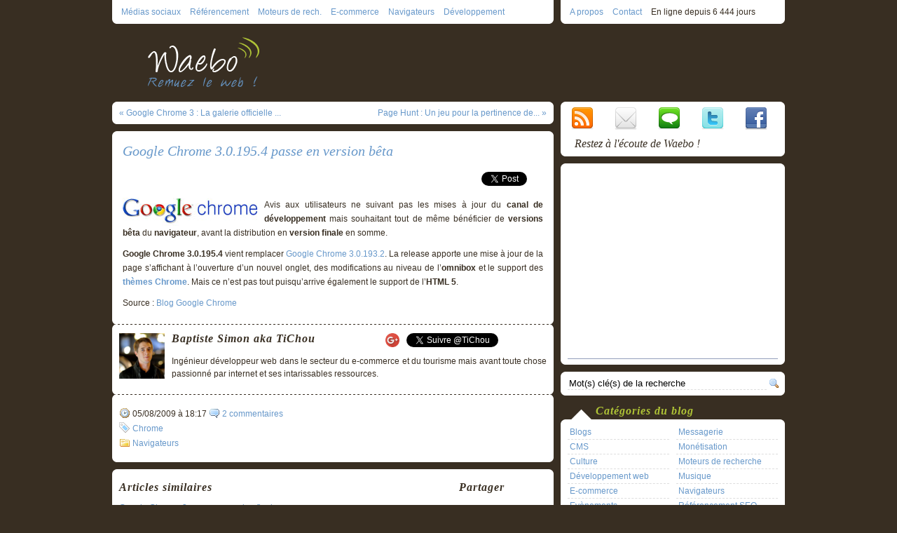

--- FILE ---
content_type: text/html; charset=UTF-8
request_url: https://www.waebo.com/google-chrome-3-0-195-4-passe-en-version-beta.html
body_size: 11955
content:
<!DOCTYPE html PUBLIC "-//W3C//DTD XHTML 1.0 Transitional//EN" "http://www.w3.org/TR/xhtml1/DTD/xhtml1-transitional.dtd">
<html xmlns="http://www.w3.org/1999/xhtml">
<head>
	<meta http-equiv="Content-Type" content="text/html; charset=utf-8" />
	<title>
		Google Chrome 3.0.195.4 passe en version bêta &#8211; Waebo -
		Actualité web	</title>
	<meta name="description" content="Le top de l'actualité, astuces et tendances : services web, moteurs de recherche, navigateurs internet, développement, référencement, webmarketing, CMS, plateformes, technologies, protocoles et autres" />
	<meta name="keywords" content="actualité web, internet, développement, référencement, webmarketing, webmastering, nom de domaine, wordpress, CMS" />
	<meta name="robots" content="all" />
	<link rel="shortcut icon" href="/favicon.ico" />
	
	<link rel="pingback" href="https://www.waebo.com/xmlrpc.php" />
	<link rel="alternate" type="application/rss+xml" title="Flux RSS de Waebo" href="http://feeds.feedburner.com/Waebo" />
	<link rel="search" type="application/opensearchdescription+xml" title="Waebo" href="http://www.waebo.com/opensearch.xml" />
	
	<link rel="stylesheet" href="https://www.waebo.com/wp-content/cache/minify/6e1cd.css" media="all" />

	
	<meta name='robots' content='max-image-preview:large' />
	<style>img:is([sizes="auto" i], [sizes^="auto," i]) { contain-intrinsic-size: 3000px 1500px }</style>
	<link rel="alternate" type="application/rss+xml" title="Waebo &raquo; Google Chrome 3.0.195.4 passe en version bêta Flux des commentaires" href="https://www.waebo.com/google-chrome-3-0-195-4-passe-en-version-beta.html/feed" />
<script type="text/javascript">
/* <![CDATA[ */
window._wpemojiSettings = {"baseUrl":"https:\/\/s.w.org\/images\/core\/emoji\/16.0.1\/72x72\/","ext":".png","svgUrl":"https:\/\/s.w.org\/images\/core\/emoji\/16.0.1\/svg\/","svgExt":".svg","source":{"concatemoji":"https:\/\/www.waebo.com\/wp-includes\/js\/wp-emoji-release.min.js"}};
/*! This file is auto-generated */
!function(s,n){var o,i,e;function c(e){try{var t={supportTests:e,timestamp:(new Date).valueOf()};sessionStorage.setItem(o,JSON.stringify(t))}catch(e){}}function p(e,t,n){e.clearRect(0,0,e.canvas.width,e.canvas.height),e.fillText(t,0,0);var t=new Uint32Array(e.getImageData(0,0,e.canvas.width,e.canvas.height).data),a=(e.clearRect(0,0,e.canvas.width,e.canvas.height),e.fillText(n,0,0),new Uint32Array(e.getImageData(0,0,e.canvas.width,e.canvas.height).data));return t.every(function(e,t){return e===a[t]})}function u(e,t){e.clearRect(0,0,e.canvas.width,e.canvas.height),e.fillText(t,0,0);for(var n=e.getImageData(16,16,1,1),a=0;a<n.data.length;a++)if(0!==n.data[a])return!1;return!0}function f(e,t,n,a){switch(t){case"flag":return n(e,"\ud83c\udff3\ufe0f\u200d\u26a7\ufe0f","\ud83c\udff3\ufe0f\u200b\u26a7\ufe0f")?!1:!n(e,"\ud83c\udde8\ud83c\uddf6","\ud83c\udde8\u200b\ud83c\uddf6")&&!n(e,"\ud83c\udff4\udb40\udc67\udb40\udc62\udb40\udc65\udb40\udc6e\udb40\udc67\udb40\udc7f","\ud83c\udff4\u200b\udb40\udc67\u200b\udb40\udc62\u200b\udb40\udc65\u200b\udb40\udc6e\u200b\udb40\udc67\u200b\udb40\udc7f");case"emoji":return!a(e,"\ud83e\udedf")}return!1}function g(e,t,n,a){var r="undefined"!=typeof WorkerGlobalScope&&self instanceof WorkerGlobalScope?new OffscreenCanvas(300,150):s.createElement("canvas"),o=r.getContext("2d",{willReadFrequently:!0}),i=(o.textBaseline="top",o.font="600 32px Arial",{});return e.forEach(function(e){i[e]=t(o,e,n,a)}),i}function t(e){var t=s.createElement("script");t.src=e,t.defer=!0,s.head.appendChild(t)}"undefined"!=typeof Promise&&(o="wpEmojiSettingsSupports",i=["flag","emoji"],n.supports={everything:!0,everythingExceptFlag:!0},e=new Promise(function(e){s.addEventListener("DOMContentLoaded",e,{once:!0})}),new Promise(function(t){var n=function(){try{var e=JSON.parse(sessionStorage.getItem(o));if("object"==typeof e&&"number"==typeof e.timestamp&&(new Date).valueOf()<e.timestamp+604800&&"object"==typeof e.supportTests)return e.supportTests}catch(e){}return null}();if(!n){if("undefined"!=typeof Worker&&"undefined"!=typeof OffscreenCanvas&&"undefined"!=typeof URL&&URL.createObjectURL&&"undefined"!=typeof Blob)try{var e="postMessage("+g.toString()+"("+[JSON.stringify(i),f.toString(),p.toString(),u.toString()].join(",")+"));",a=new Blob([e],{type:"text/javascript"}),r=new Worker(URL.createObjectURL(a),{name:"wpTestEmojiSupports"});return void(r.onmessage=function(e){c(n=e.data),r.terminate(),t(n)})}catch(e){}c(n=g(i,f,p,u))}t(n)}).then(function(e){for(var t in e)n.supports[t]=e[t],n.supports.everything=n.supports.everything&&n.supports[t],"flag"!==t&&(n.supports.everythingExceptFlag=n.supports.everythingExceptFlag&&n.supports[t]);n.supports.everythingExceptFlag=n.supports.everythingExceptFlag&&!n.supports.flag,n.DOMReady=!1,n.readyCallback=function(){n.DOMReady=!0}}).then(function(){return e}).then(function(){var e;n.supports.everything||(n.readyCallback(),(e=n.source||{}).concatemoji?t(e.concatemoji):e.wpemoji&&e.twemoji&&(t(e.twemoji),t(e.wpemoji)))}))}((window,document),window._wpemojiSettings);
/* ]]> */
</script>
<style id='wp-emoji-styles-inline-css' type='text/css'>

	img.wp-smiley, img.emoji {
		display: inline !important;
		border: none !important;
		box-shadow: none !important;
		height: 1em !important;
		width: 1em !important;
		margin: 0 0.07em !important;
		vertical-align: -0.1em !important;
		background: none !important;
		padding: 0 !important;
	}
</style>
<link rel="stylesheet" href="https://www.waebo.com/wp-content/cache/minify/a5ff7.css" media="all" />

<style id='classic-theme-styles-inline-css' type='text/css'>
/*! This file is auto-generated */
.wp-block-button__link{color:#fff;background-color:#32373c;border-radius:9999px;box-shadow:none;text-decoration:none;padding:calc(.667em + 2px) calc(1.333em + 2px);font-size:1.125em}.wp-block-file__button{background:#32373c;color:#fff;text-decoration:none}
</style>
<style id='global-styles-inline-css' type='text/css'>
:root{--wp--preset--aspect-ratio--square: 1;--wp--preset--aspect-ratio--4-3: 4/3;--wp--preset--aspect-ratio--3-4: 3/4;--wp--preset--aspect-ratio--3-2: 3/2;--wp--preset--aspect-ratio--2-3: 2/3;--wp--preset--aspect-ratio--16-9: 16/9;--wp--preset--aspect-ratio--9-16: 9/16;--wp--preset--color--black: #000000;--wp--preset--color--cyan-bluish-gray: #abb8c3;--wp--preset--color--white: #ffffff;--wp--preset--color--pale-pink: #f78da7;--wp--preset--color--vivid-red: #cf2e2e;--wp--preset--color--luminous-vivid-orange: #ff6900;--wp--preset--color--luminous-vivid-amber: #fcb900;--wp--preset--color--light-green-cyan: #7bdcb5;--wp--preset--color--vivid-green-cyan: #00d084;--wp--preset--color--pale-cyan-blue: #8ed1fc;--wp--preset--color--vivid-cyan-blue: #0693e3;--wp--preset--color--vivid-purple: #9b51e0;--wp--preset--gradient--vivid-cyan-blue-to-vivid-purple: linear-gradient(135deg,rgba(6,147,227,1) 0%,rgb(155,81,224) 100%);--wp--preset--gradient--light-green-cyan-to-vivid-green-cyan: linear-gradient(135deg,rgb(122,220,180) 0%,rgb(0,208,130) 100%);--wp--preset--gradient--luminous-vivid-amber-to-luminous-vivid-orange: linear-gradient(135deg,rgba(252,185,0,1) 0%,rgba(255,105,0,1) 100%);--wp--preset--gradient--luminous-vivid-orange-to-vivid-red: linear-gradient(135deg,rgba(255,105,0,1) 0%,rgb(207,46,46) 100%);--wp--preset--gradient--very-light-gray-to-cyan-bluish-gray: linear-gradient(135deg,rgb(238,238,238) 0%,rgb(169,184,195) 100%);--wp--preset--gradient--cool-to-warm-spectrum: linear-gradient(135deg,rgb(74,234,220) 0%,rgb(151,120,209) 20%,rgb(207,42,186) 40%,rgb(238,44,130) 60%,rgb(251,105,98) 80%,rgb(254,248,76) 100%);--wp--preset--gradient--blush-light-purple: linear-gradient(135deg,rgb(255,206,236) 0%,rgb(152,150,240) 100%);--wp--preset--gradient--blush-bordeaux: linear-gradient(135deg,rgb(254,205,165) 0%,rgb(254,45,45) 50%,rgb(107,0,62) 100%);--wp--preset--gradient--luminous-dusk: linear-gradient(135deg,rgb(255,203,112) 0%,rgb(199,81,192) 50%,rgb(65,88,208) 100%);--wp--preset--gradient--pale-ocean: linear-gradient(135deg,rgb(255,245,203) 0%,rgb(182,227,212) 50%,rgb(51,167,181) 100%);--wp--preset--gradient--electric-grass: linear-gradient(135deg,rgb(202,248,128) 0%,rgb(113,206,126) 100%);--wp--preset--gradient--midnight: linear-gradient(135deg,rgb(2,3,129) 0%,rgb(40,116,252) 100%);--wp--preset--font-size--small: 13px;--wp--preset--font-size--medium: 20px;--wp--preset--font-size--large: 36px;--wp--preset--font-size--x-large: 42px;--wp--preset--spacing--20: 0.44rem;--wp--preset--spacing--30: 0.67rem;--wp--preset--spacing--40: 1rem;--wp--preset--spacing--50: 1.5rem;--wp--preset--spacing--60: 2.25rem;--wp--preset--spacing--70: 3.38rem;--wp--preset--spacing--80: 5.06rem;--wp--preset--shadow--natural: 6px 6px 9px rgba(0, 0, 0, 0.2);--wp--preset--shadow--deep: 12px 12px 50px rgba(0, 0, 0, 0.4);--wp--preset--shadow--sharp: 6px 6px 0px rgba(0, 0, 0, 0.2);--wp--preset--shadow--outlined: 6px 6px 0px -3px rgba(255, 255, 255, 1), 6px 6px rgba(0, 0, 0, 1);--wp--preset--shadow--crisp: 6px 6px 0px rgba(0, 0, 0, 1);}:where(.is-layout-flex){gap: 0.5em;}:where(.is-layout-grid){gap: 0.5em;}body .is-layout-flex{display: flex;}.is-layout-flex{flex-wrap: wrap;align-items: center;}.is-layout-flex > :is(*, div){margin: 0;}body .is-layout-grid{display: grid;}.is-layout-grid > :is(*, div){margin: 0;}:where(.wp-block-columns.is-layout-flex){gap: 2em;}:where(.wp-block-columns.is-layout-grid){gap: 2em;}:where(.wp-block-post-template.is-layout-flex){gap: 1.25em;}:where(.wp-block-post-template.is-layout-grid){gap: 1.25em;}.has-black-color{color: var(--wp--preset--color--black) !important;}.has-cyan-bluish-gray-color{color: var(--wp--preset--color--cyan-bluish-gray) !important;}.has-white-color{color: var(--wp--preset--color--white) !important;}.has-pale-pink-color{color: var(--wp--preset--color--pale-pink) !important;}.has-vivid-red-color{color: var(--wp--preset--color--vivid-red) !important;}.has-luminous-vivid-orange-color{color: var(--wp--preset--color--luminous-vivid-orange) !important;}.has-luminous-vivid-amber-color{color: var(--wp--preset--color--luminous-vivid-amber) !important;}.has-light-green-cyan-color{color: var(--wp--preset--color--light-green-cyan) !important;}.has-vivid-green-cyan-color{color: var(--wp--preset--color--vivid-green-cyan) !important;}.has-pale-cyan-blue-color{color: var(--wp--preset--color--pale-cyan-blue) !important;}.has-vivid-cyan-blue-color{color: var(--wp--preset--color--vivid-cyan-blue) !important;}.has-vivid-purple-color{color: var(--wp--preset--color--vivid-purple) !important;}.has-black-background-color{background-color: var(--wp--preset--color--black) !important;}.has-cyan-bluish-gray-background-color{background-color: var(--wp--preset--color--cyan-bluish-gray) !important;}.has-white-background-color{background-color: var(--wp--preset--color--white) !important;}.has-pale-pink-background-color{background-color: var(--wp--preset--color--pale-pink) !important;}.has-vivid-red-background-color{background-color: var(--wp--preset--color--vivid-red) !important;}.has-luminous-vivid-orange-background-color{background-color: var(--wp--preset--color--luminous-vivid-orange) !important;}.has-luminous-vivid-amber-background-color{background-color: var(--wp--preset--color--luminous-vivid-amber) !important;}.has-light-green-cyan-background-color{background-color: var(--wp--preset--color--light-green-cyan) !important;}.has-vivid-green-cyan-background-color{background-color: var(--wp--preset--color--vivid-green-cyan) !important;}.has-pale-cyan-blue-background-color{background-color: var(--wp--preset--color--pale-cyan-blue) !important;}.has-vivid-cyan-blue-background-color{background-color: var(--wp--preset--color--vivid-cyan-blue) !important;}.has-vivid-purple-background-color{background-color: var(--wp--preset--color--vivid-purple) !important;}.has-black-border-color{border-color: var(--wp--preset--color--black) !important;}.has-cyan-bluish-gray-border-color{border-color: var(--wp--preset--color--cyan-bluish-gray) !important;}.has-white-border-color{border-color: var(--wp--preset--color--white) !important;}.has-pale-pink-border-color{border-color: var(--wp--preset--color--pale-pink) !important;}.has-vivid-red-border-color{border-color: var(--wp--preset--color--vivid-red) !important;}.has-luminous-vivid-orange-border-color{border-color: var(--wp--preset--color--luminous-vivid-orange) !important;}.has-luminous-vivid-amber-border-color{border-color: var(--wp--preset--color--luminous-vivid-amber) !important;}.has-light-green-cyan-border-color{border-color: var(--wp--preset--color--light-green-cyan) !important;}.has-vivid-green-cyan-border-color{border-color: var(--wp--preset--color--vivid-green-cyan) !important;}.has-pale-cyan-blue-border-color{border-color: var(--wp--preset--color--pale-cyan-blue) !important;}.has-vivid-cyan-blue-border-color{border-color: var(--wp--preset--color--vivid-cyan-blue) !important;}.has-vivid-purple-border-color{border-color: var(--wp--preset--color--vivid-purple) !important;}.has-vivid-cyan-blue-to-vivid-purple-gradient-background{background: var(--wp--preset--gradient--vivid-cyan-blue-to-vivid-purple) !important;}.has-light-green-cyan-to-vivid-green-cyan-gradient-background{background: var(--wp--preset--gradient--light-green-cyan-to-vivid-green-cyan) !important;}.has-luminous-vivid-amber-to-luminous-vivid-orange-gradient-background{background: var(--wp--preset--gradient--luminous-vivid-amber-to-luminous-vivid-orange) !important;}.has-luminous-vivid-orange-to-vivid-red-gradient-background{background: var(--wp--preset--gradient--luminous-vivid-orange-to-vivid-red) !important;}.has-very-light-gray-to-cyan-bluish-gray-gradient-background{background: var(--wp--preset--gradient--very-light-gray-to-cyan-bluish-gray) !important;}.has-cool-to-warm-spectrum-gradient-background{background: var(--wp--preset--gradient--cool-to-warm-spectrum) !important;}.has-blush-light-purple-gradient-background{background: var(--wp--preset--gradient--blush-light-purple) !important;}.has-blush-bordeaux-gradient-background{background: var(--wp--preset--gradient--blush-bordeaux) !important;}.has-luminous-dusk-gradient-background{background: var(--wp--preset--gradient--luminous-dusk) !important;}.has-pale-ocean-gradient-background{background: var(--wp--preset--gradient--pale-ocean) !important;}.has-electric-grass-gradient-background{background: var(--wp--preset--gradient--electric-grass) !important;}.has-midnight-gradient-background{background: var(--wp--preset--gradient--midnight) !important;}.has-small-font-size{font-size: var(--wp--preset--font-size--small) !important;}.has-medium-font-size{font-size: var(--wp--preset--font-size--medium) !important;}.has-large-font-size{font-size: var(--wp--preset--font-size--large) !important;}.has-x-large-font-size{font-size: var(--wp--preset--font-size--x-large) !important;}
:where(.wp-block-post-template.is-layout-flex){gap: 1.25em;}:where(.wp-block-post-template.is-layout-grid){gap: 1.25em;}
:where(.wp-block-columns.is-layout-flex){gap: 2em;}:where(.wp-block-columns.is-layout-grid){gap: 2em;}
:root :where(.wp-block-pullquote){font-size: 1.5em;line-height: 1.6;}
</style>
<link rel="stylesheet" href="https://www.waebo.com/wp-content/cache/minify/53213.css" media="all" />


<style id='akismet-widget-style-inline-css' type='text/css'>

			.a-stats {
				--akismet-color-mid-green: #357b49;
				--akismet-color-white: #fff;
				--akismet-color-light-grey: #f6f7f7;

				max-width: 350px;
				width: auto;
			}

			.a-stats * {
				all: unset;
				box-sizing: border-box;
			}

			.a-stats strong {
				font-weight: 600;
			}

			.a-stats a.a-stats__link,
			.a-stats a.a-stats__link:visited,
			.a-stats a.a-stats__link:active {
				background: var(--akismet-color-mid-green);
				border: none;
				box-shadow: none;
				border-radius: 8px;
				color: var(--akismet-color-white);
				cursor: pointer;
				display: block;
				font-family: -apple-system, BlinkMacSystemFont, 'Segoe UI', 'Roboto', 'Oxygen-Sans', 'Ubuntu', 'Cantarell', 'Helvetica Neue', sans-serif;
				font-weight: 500;
				padding: 12px;
				text-align: center;
				text-decoration: none;
				transition: all 0.2s ease;
			}

			/* Extra specificity to deal with TwentyTwentyOne focus style */
			.widget .a-stats a.a-stats__link:focus {
				background: var(--akismet-color-mid-green);
				color: var(--akismet-color-white);
				text-decoration: none;
			}

			.a-stats a.a-stats__link:hover {
				filter: brightness(110%);
				box-shadow: 0 4px 12px rgba(0, 0, 0, 0.06), 0 0 2px rgba(0, 0, 0, 0.16);
			}

			.a-stats .count {
				color: var(--akismet-color-white);
				display: block;
				font-size: 1.5em;
				line-height: 1.4;
				padding: 0 13px;
				white-space: nowrap;
			}
		
</style>
<link rel="stylesheet" href="https://www.waebo.com/wp-content/cache/minify/9029d.css" media="all" />

<link rel="https://api.w.org/" href="https://www.waebo.com/wp-json/" /><link rel="alternate" title="JSON" type="application/json" href="https://www.waebo.com/wp-json/wp/v2/posts/2263" /><link rel="EditURI" type="application/rsd+xml" title="RSD" href="https://www.waebo.com/xmlrpc.php?rsd" />
<link rel="canonical" href="https://www.waebo.com/google-chrome-3-0-195-4-passe-en-version-beta.html" />
<link rel='shortlink' href='https://www.waebo.com/?p=2263' />
<link rel="alternate" title="oEmbed (JSON)" type="application/json+oembed" href="https://www.waebo.com/wp-json/oembed/1.0/embed?url=https%3A%2F%2Fwww.waebo.com%2Fgoogle-chrome-3-0-195-4-passe-en-version-beta.html" />
<link rel="alternate" title="oEmbed (XML)" type="text/xml+oembed" href="https://www.waebo.com/wp-json/oembed/1.0/embed?url=https%3A%2F%2Fwww.waebo.com%2Fgoogle-chrome-3-0-195-4-passe-en-version-beta.html&#038;format=xml" />
</head>

<body>

<a name="top"></a>
<div id="wrapper">
	<div id="header">
		<div id="logo">
			<a href="https://www.waebo.com/"><strong>Waebo, le blog des astuces et tendances web</strong></a>
		</div>

		<ul id="main-nav">
			<li><a href="https://www.waebo.com/category/medias-sociaux">Médias sociaux</a></li>
			<li><a href="https://www.waebo.com/category/referencement-seo">Référencement</a></li>
			<li><a href="https://www.waebo.com/category/moteurs-de-recherche">Moteurs de rech.</a></li>
			<li><a href="https://www.waebo.com/category/e-commerce">E-commerce</a></li>
			<li><a href="https://www.waebo.com/category/navigateurs">Navigateurs</a></li>
			<li><a href="https://www.waebo.com/category/developpement-web">Développement</a></li>
		</ul>
		<div class="boxBigBottom"></div>
		
		<ul id="nav">
			<li><a href="https://www.waebo.com/about">A propos</a></li>
			<li><a href="https://www.waebo.com/contact">Contact</a></li>
			<li>En ligne depuis 6 444 jours</li>
		</ul>
		<div class="boxSmallBottom clear"></div>
	</div><!-- /header -->
	<div id="superPage">
	<div class="page">
	<div class="boxBigTop"></div>
		<div id="prevNextLinks">
			<div id="halfLeft"><a href="https://www.waebo.com/google-chrome-3-la-galerie-officielle-de-themes-pour-le-navigateur.html" rel="prev">Google Chrome 3 : La galerie officielle de thèmes pour le navigateur</a></div>
			<div id="halfRight"><a href="https://www.waebo.com/page-hunt-un-jeu-pour-la-pertinence-des-serps-de-bing.html" rel="next">Page Hunt : Un jeu pour la pertinence des SERPS de Bing</a></div>
		</div>
	<div class="boxBigBottom"></div>
	
	<div class="boxBigTop"></div>
		<div class="post" id="post-2263">
			
			<h1>Google Chrome 3.0.195.4 passe en version bêta</h1>
			
			<div class="share">
				<g:plusone size="medium" href="https://www.waebo.com/google-chrome-3-0-195-4-passe-en-version-beta.html"></g:plusone>
				<a href="http://twitter.com/share" class="twitter-share-button" data-url="https://www.waebo.com/google-chrome-3-0-195-4-passe-en-version-beta.html" data-text="Google Chrome 3.0.195.4 passe en version bêta" data-count="horizontal" data-via="TiChou" data-lang="fr">Tweeter</a>
								<fb:like href="https://www.waebo.com/google-chrome-3-0-195-4-passe-en-version-beta.html" send="true" layout="button_count" width="165" show_faces="false" font=""></fb:like>
			</div>
	
			<p><img decoding="async" class="alignnone size-full wp-image-2264 fl" title="Logo Google Chrome" src="https://www.waebo.com/wp-content/uploads/2009/08/google-chrome-logo.jpg" alt="Logo Google Chrome" width="192" height="40" />Avis aux utilisateurs ne suivant pas les mises à jour du <strong>canal de développement</strong> mais souhaitant tout de même bénéficier de <strong>versions bêta</strong> du <strong>navigateur</strong>, avant la distribution en <strong>version finale</strong> en somme.</p>
<p><strong>Google Chrome 3.0.195.4</strong> vient remplacer <a title="Google Chrome 3.0.193.2 passe en version bêta" href="https://www.waebo.com/google-chrome-3-0-193-2-passe-en-version-beta.html" target="_blank">Google Chrome 3.0.193.2</a>. La release apporte une mise à jour de la page s&rsquo;affichant à l&rsquo;ouverture d&rsquo;un nouvel onglet, des modifications au niveau de l&rsquo;<strong>omnibox</strong> et le support des <a title="Google Chrome 3 : La galerie officielle de thèmes pour le navigateur" href="https://www.waebo.com/google-chrome-3-la-galerie-officielle-de-themes-pour-le-navigateur.html" target="_blank"><strong>thèmes Chrome</strong></a>. Mais ce n&rsquo;est pas tout puisqu&rsquo;arrive également le support de l&rsquo;<strong>HTML 5</strong>.</p>
<p>Source : <a title="Beta Update" href="http://googlechromereleases.blogspot.com/2009/08/beta-update.html" target="_blank">Blog Google Chrome</a></p>

		</div><!-- /post -->
		<div class="postSeparator"></div>
		<div id="postAuthor">
			<img alt='' src='https://secure.gravatar.com/avatar/60f157fd8acd2a1a899174de8ab387f5a415bf5be9cffdb9bb2f6e4a1056570d?s=65&#038;d=mm&#038;r=g' srcset='https://secure.gravatar.com/avatar/60f157fd8acd2a1a899174de8ab387f5a415bf5be9cffdb9bb2f6e4a1056570d?s=130&#038;d=mm&#038;r=g 2x' class='avatar avatar-65 photo' height='65' width='65' decoding='async'/>							<span id="twitterFollowButton">
					<a href="http://twitter.com/TiChou" class="twitter-follow-button" data-lang="fr">Follow @TiChou</a>
				</span>
				<span id="googlePlusFollowButton">
					<a href="https://profiles.google.com/104388657817803871363" rel="author" target="_blank" title="Google+">
						<img src="http://www.google.com/images/icons/ui/gprofile_button-32.png" width="20" height="20">
					</a>
				</span>
						<h3>Baptiste Simon aka TiChou</h3> 			<p>
				Ingénieur développeur web dans le secteur du e-commerce et du tourisme mais avant toute chose passionné par internet et ses intarissables ressources.			</p>
		</div>
		<div class="postSeparator"></div>
		<div class="postFooter">
						<div> 
				<img src="https://www.waebo.com/wp-content/themes/waebo/images/date.gif" alt="Date" /> 05/08/2009 à 18:17				<img src="https://www.waebo.com/wp-content/themes/waebo/images/comment.gif" alt="Commentaires" /> <a href="https://www.waebo.com/google-chrome-3-0-195-4-passe-en-version-beta.html#comments" class="comments-link" >2 commentaires</a>			</div> 
			<div> 
				<img src="https://www.waebo.com/wp-content/themes/waebo/images/tag.gif" alt="Tag(s)" /> <a href="https://www.waebo.com/tag/chrome" rel="tag">Chrome</a>			</div> 
			<div> 
				<img src="https://www.waebo.com/wp-content/themes/waebo/images/cat.gif" alt="Tag(s)" /> <a href="https://www.waebo.com/category/navigateurs" rel="category tag">Navigateurs</a>			</div> 
		</div><!-- /postFooter -->
	<div class="boxBigBottom"></div>

	<div class="boxBigTop"></div>
	<div id="shareAndSimilarPosts">
		<div id="similarPosts">
			<h3>Articles similaires</h3>
			
			<ul><li><a href="https://www.waebo.com/google-chrome-3-passe-en-version-finale.html" rel="bookmark" title="16 septembre 2009">Google Chrome 3 passe en version finale</a></li>

<li><a href="https://www.waebo.com/google-chrome-30192x-sur-le-dev-channel.html" rel="bookmark" title="9 juillet 2009">Google Chrome 3.0.192.x sur le dev channel</a></li>

<li><a href="https://www.waebo.com/google-chrome-8-lecteur-pdf-integre-et-chrome-web-store.html" rel="bookmark" title="3 décembre 2010">Google Chrome 8 : Lecteur PDF intégré et Chrome Web Store</a></li>

<li><a href="https://www.waebo.com/google-chrome-301871-crash-du-navigateur-depuis-les-menus.html" rel="bookmark" title="12 juin 2009">Google Chrome 3.0.187.1 : Crash du navigateur depuis les menus</a></li>

<li><a href="https://www.waebo.com/firefox-changer-de-canal-de-mise-a-jour-en-un-clic.html" rel="bookmark" title="23 mai 2011">Firefox : Changer de canal de mise à jour en un clic</a></li>
</ul><!-- Similar Posts took 69.971 ms -->		</div>
		<div id="share">
			<h3>Partager</h3>
			
			<br/>

		<g:plusone size="medium" href="<?php the_permalink() ?>"></g:plusone><br/><br/>
		
		<fb:like href="https://www.waebo.com/google-chrome-3-0-195-4-passe-en-version-beta.html" layout="button_count" width="165" show_faces="false" font=""></fb:like><br/><br/>
		
		<div class="share"><a href="http://twitter.com/share" class="twitter-share-button" data-url="https://www.waebo.com/google-chrome-3-0-195-4-passe-en-version-beta.html" data-text="Google Chrome 3.0.195.4 passe en version bêta" data-count="horizontal" data-via="TiChou" data-lang="fr">Tweeter</a></div>		</div>
		<div class="clear"></div>
	</div><!-- /shareAndSimilarPosts -->
	<div class="boxBigBottom"></div>
	
	<div class="toTop"><a href="#top" title="Haut de la page">Haut de page</a></div>
	
	
<a name="comments"></a>
<h3>2 commentaires, pings et rétroliens</h3>

	<div class="navigation">
		<div class="alignleft"></div>
		<div class="alignright"></div>
	</div>
	<div class="clear"></div>

	<ul>

		
	<li>
	<div class="commentBox">
		<div class="commentAvatar">
			<img alt='' src='https://secure.gravatar.com/avatar/9eb4eb167ef9bb8a56ba1addeaf5e47a8c8d702e4b03abf9d379504eafe0076e?s=40&#038;d=mm&#038;r=g' srcset='https://secure.gravatar.com/avatar/9eb4eb167ef9bb8a56ba1addeaf5e47a8c8d702e4b03abf9d379504eafe0076e?s=80&#038;d=mm&#038;r=g 2x' class='avatar avatar-40 photo' height='40' width='40' decoding='async'/>		</div>
		<div class="boxCommentTop"></div>
		<div class="commentContent">
 			<span class="commentPseudo">
 				delmotte 				 			</span>
			<div class="commentInfos">
				<a href="https://www.waebo.com/google-chrome-3-0-195-4-passe-en-version-beta.html#comment-23290">16 janvier 2011 &agrave; 09:56</a>
			</div>
			
			<div class="commentMessage">
				<p>Pourquoi est il impossible de se servir de ce logiciel depuis plus de 5 jours ?</p>
			</div><!-- /commentMessage -->
		</div><!-- /commentContent -->
		<div class="boxCommentBottom"></div>
		<div class="clear"></div>
	</div><!-- /commentBox -->
	</li><!-- #comment-## -->
	
	<li>
	<div class="commentBox">
		<div class="commentAvatar">
			<img alt='' src='https://secure.gravatar.com/avatar/60f157fd8acd2a1a899174de8ab387f5a415bf5be9cffdb9bb2f6e4a1056570d?s=40&#038;d=mm&#038;r=g' srcset='https://secure.gravatar.com/avatar/60f157fd8acd2a1a899174de8ab387f5a415bf5be9cffdb9bb2f6e4a1056570d?s=80&#038;d=mm&#038;r=g 2x' class='avatar avatar-40 photo' height='40' width='40' loading='lazy' decoding='async'/>		</div>
		<div class="boxCommentTop"></div>
		<div class="commentContent">
 			<span class="commentPseudo">
 				<a href="http://www.waebo.com" class="url" rel="ugc">TiChou</a> 				 			</span>
			<div class="commentInfos">
				<a href="https://www.waebo.com/google-chrome-3-0-195-4-passe-en-version-beta.html#comment-23304">16 janvier 2011 &agrave; 13:21</a>
			</div>
			
			<div class="commentMessage">
				<p>Les dernières versions de Google Chrome sont bel et bien fonctionnelles.</p>
<p>Pensez à mettre à jour votre navigateur.</p>
			</div><!-- /commentMessage -->
		</div><!-- /commentContent -->
		<div class="boxCommentBottom"></div>
		<div class="clear"></div>
	</div><!-- /commentBox -->
	</li><!-- #comment-## -->
	
		
	</ul>
	
	<div class="toTop"><a href="#top" title="Haut de la page">Haut de page</a></div>


	
	</div><!-- /page -->

	</div><!-- /superPage -->

	<div id="sidebar">
		<div class="box">
		<div class="boxSmallTop"></div>
			<ul id="socialIcons">
				<li><a href="http://feeds.feedburner.com/Waebo" id="btnPosts" target="_blank"><img src="https://www.waebo.com/wp-content/themes/waebo/images/posts.png" alt="RSS : Tous les articles" /></a></li>
				<li><a href="http://feedburner.google.com/fb/a/mailverify?uri=Waebo&amp;loc=fr_FR" id="btnEmail" target="_blank"><img src="https://www.waebo.com/wp-content/themes/waebo/images/email.png" alt="Recevez les news par mail" /></a></li>
				<li><a href="http://feeds.feedburner.com/WaeboCommentaires" id="btnComments" target="_blank"><img src="https://www.waebo.com/wp-content/themes/waebo/images/comments.png" alt="RSS : Tous les commentaires" /></a></li>
				<li><a href="https://twitter.com/TiChou" id="btnTwitter" target="_blank"><img src="https://www.waebo.com/wp-content/themes/waebo/images/twitter.png" alt="Twitter : Suivre @TiChou" /></a></li>
				<li><a href="https://www.facebook.com/Waebo" id="btnFacebook" target="_blank"><img src="https://www.waebo.com/wp-content/themes/waebo/images/facebook.png" alt="Facebook : Devenir fan" /></a></li>
			</ul>
			<div id="socialDetails">Restez &agrave; l'&eacute;coute de Waebo !</div>
		<div class="boxSmallBottom"></div>
		</div><!-- /box -->
		
		
		<div class="box">
		<div class="boxSmallTop"></div>
			<div class="like_box"><iframe scrolling="no" style="border-bottom: 1px solid #939dbb; overflow: hidden; height: 270px; width: 300px;" class="fb_ltr" src="https://www.facebook.com/plugins/fan.php?connections=10&amp;id=129856389474&amp;stream=false&amp;height=275&amp;width=300"></iframe></div>
		<div class="boxSmallBottom"></div>
		</div><!-- /box -->
		
		<div class="box">
		<div class="boxSmallTop"></div>
			<form action="https://www.waebo.com/" method="get">
				<input type="text" id="s" value="Mot(s) cl&eacute;(s) de la recherche" onblur="if (value == '') {value = 'Mot(s) cl&eacute;(s) de la recherche'}" onfocus="if (value == 'Mot(s) cl&eacute;(s) de la recherche') {value =''}" name="s" />
				<input type="submit" id="searchsubmit" value="Rechercher" />
			</form>
		<div class="boxSmallBottom"></div>
		</div><!-- /box -->
		
		<h3>Cat&eacute;gories du blog</h3>
				<div class="box">
		<div class="boxSmallTop"></div>
			<ul class="lsLeft">
				<li>	<a href="https://www.waebo.com/category/blogs">Blogs</a></li><li>
	<a href="https://www.waebo.com/category/cms">CMS</a></li><li>
	<a href="https://www.waebo.com/category/culture">Culture</a></li><li>
	<a href="https://www.waebo.com/category/developpement-web">Développement web</a></li><li>
	<a href="https://www.waebo.com/category/e-commerce">E-commerce</a></li><li>
	<a href="https://www.waebo.com/category/evenements">Evènements</a></li><li>
	<a href="https://www.waebo.com/category/graphisme">Graphisme</a></li><li>
	<a href="https://www.waebo.com/category/insolite">Insolite</a></li><li>
	<a href="https://www.waebo.com/category/justice-et-loi">Justice et loi</a></li><li>
	<a href="https://www.waebo.com/category/logiciels">Logiciels</a></li><li>
	<a href="https://www.waebo.com/category/materiel">Matériel</a></li><li>
	<a href="https://www.waebo.com/category/medias-sociaux">Médias sociaux</a></li>			</ul>
			<ul class="lsRight">
				<li>
	<a href="https://www.waebo.com/category/messagerie">Messagerie</a></li><li>
	<a href="https://www.waebo.com/category/monetisation">Monétisation</a></li><li>
	<a href="https://www.waebo.com/category/moteurs-de-recherche">Moteurs de recherche</a></li><li>
	<a href="https://www.waebo.com/category/musique">Musique</a></li><li>
	<a href="https://www.waebo.com/category/navigateurs">Navigateurs</a></li><li>
	<a href="https://www.waebo.com/category/referencement-seo">Référencement SEO</a></li><li>
	<a href="https://www.waebo.com/category/securite">Sécurité</a></li><li>
	<a href="https://www.waebo.com/category/videos">Vidéos</a></li><li>
	<a href="https://www.waebo.com/category/web">Web</a></li><li>
	<a href="https://www.waebo.com/category/webmarketing">Webmarketing</a></li><li>
	<a href="https://www.waebo.com/category/webmastering">Webmastering</a></li>			</ul>
			<div class="clear"></div>
		<div class="boxSmallBottom"></div>
		</div><!-- /box -->
		
		<h3>Derni&egrave;res publications</h3>
		<div class="box">
		<div class="boxSmallTop"></div>
			<ul class="listSidebar block">
						<li><a href="https://www.waebo.com/google-plus-nouveau-jeu-labyrinthe-3d-google-maps.html" title="Google Plus : Nouveau jeu Labyrinthe 3D (Google Maps)">Google Plus : Nouveau jeu Labyrinthe 3D (Google Maps)</a></li>
			<li><a href="https://www.waebo.com/android-kouglof-l-os-mobile-pourrait-rentre-hommage-a-l-alsace.html" title="Android Kouglof : L&rsquo;OS mobile pourrait rentre hommage à l&rsquo;Alsace">Android Kouglof : L&rsquo;OS mobile pourrait rentre hommage à l&rsquo;Alsace</a></li>
			<li><a href="https://www.waebo.com/referencement-les-notions-majeures-d-optimisation-de-sites-web.html" title="Référencement : Les notions majeures d&rsquo;optimisation de sites web">Référencement : Les notions majeures d&rsquo;optimisation de sites web</a></li>
			<li><a href="https://www.waebo.com/free-mobile-confrontation-avec-les-anciens-operateurs-en-video.html" title="Free Mobile : Confrontation avec les anciens opérateurs en vidéo">Free Mobile : Confrontation avec les anciens opérateurs en vidéo</a></li>
			<li><a href="https://www.waebo.com/prestashop-chiffres-du-cms-e-commerce-en-2012-infographie.html" title="PrestaShop : Chiffres du CMS e-commerce en 2012 (infographie)">PrestaShop : Chiffres du CMS e-commerce en 2012 (infographie)</a></li>
				</ul>
		<div class="boxSmallBottom"></div>
		</div><!-- /box -->
		
		
		<div class="promoSidebarSeparator">
		<div class="boxSmallTop"></div>
			<ul class="promoSidebar">
								<li><img src="https://www.waebo.com/wp-content/themes/waebo/images/125x125/default.gif" alt="Promotion"></li>
				<li><img src="https://www.waebo.com/wp-content/themes/waebo/images/125x125/default.gif" alt="Promotion"></li>
			</ul>
			<div class="clear"></div>
		<div class="boxSmallBottom"></div>
		</div><!-- /box -->
		
		<h3>Les archives du blog</h3>
				<div class="box">
		<div class="boxSmallTop"></div>
			<div id="archivesSidebar">Voir les archives</div>
			<div id="archivesBoxSidebar">
				<ul class="lsLeft">
						<li><a href='https://www.waebo.com/2012/02'>février 2012</a></li>	<li><a href='https://www.waebo.com/2012/01'>janvier 2012</a></li>	<li><a href='https://www.waebo.com/2011/12'>décembre 2011</a></li>	<li><a href='https://www.waebo.com/2011/11'>novembre 2011</a></li>	<li><a href='https://www.waebo.com/2011/10'>octobre 2011</a></li>	<li><a href='https://www.waebo.com/2011/09'>septembre 2011</a></li>	<li><a href='https://www.waebo.com/2011/08'>août 2011</a></li>	<li><a href='https://www.waebo.com/2011/07'>juillet 2011</a></li>	<li><a href='https://www.waebo.com/2011/06'>juin 2011</a></li>	<li><a href='https://www.waebo.com/2011/05'>mai 2011</a></li>	<li><a href='https://www.waebo.com/2011/04'>avril 2011</a></li>	<li><a href='https://www.waebo.com/2011/03'>mars 2011</a></li>	<li><a href='https://www.waebo.com/2011/02'>février 2011</a></li>	<li><a href='https://www.waebo.com/2011/01'>janvier 2011</a></li>	<li><a href='https://www.waebo.com/2010/12'>décembre 2010</a></li>	<li><a href='https://www.waebo.com/2010/11'>novembre 2010</a></li>	<li><a href='https://www.waebo.com/2010/10'>octobre 2010</a></li>	<li><a href='https://www.waebo.com/2010/09'>septembre 2010</a></li>	<li><a href='https://www.waebo.com/2010/08'>août 2010</a></li>	<li><a href='https://www.waebo.com/2010/07'>juillet 2010</a></li>	<li><a href='https://www.waebo.com/2010/06'>juin 2010</a></li>	<li><a href='https://www.waebo.com/2010/05'>mai 2010</a></li>	<li><a href='https://www.waebo.com/2010/04'>avril 2010</a></li>				</ul>
				<ul class="lsRight">
						<li><a href='https://www.waebo.com/2010/03'>mars 2010</a></li>	<li><a href='https://www.waebo.com/2010/02'>février 2010</a></li>	<li><a href='https://www.waebo.com/2010/01'>janvier 2010</a></li>	<li><a href='https://www.waebo.com/2009/12'>décembre 2009</a></li>	<li><a href='https://www.waebo.com/2009/11'>novembre 2009</a></li>	<li><a href='https://www.waebo.com/2009/10'>octobre 2009</a></li>	<li><a href='https://www.waebo.com/2009/09'>septembre 2009</a></li>	<li><a href='https://www.waebo.com/2009/08'>août 2009</a></li>	<li><a href='https://www.waebo.com/2009/07'>juillet 2009</a></li>	<li><a href='https://www.waebo.com/2009/06'>juin 2009</a></li>	<li><a href='https://www.waebo.com/2009/05'>mai 2009</a></li>	<li><a href='https://www.waebo.com/2009/04'>avril 2009</a></li>	<li><a href='https://www.waebo.com/2009/03'>mars 2009</a></li>	<li><a href='https://www.waebo.com/2009/02'>février 2009</a></li>	<li><a href='https://www.waebo.com/2009/01'>janvier 2009</a></li>	<li><a href='https://www.waebo.com/2008/12'>décembre 2008</a></li>	<li><a href='https://www.waebo.com/2008/11'>novembre 2008</a></li>	<li><a href='https://www.waebo.com/2008/10'>octobre 2008</a></li>	<li><a href='https://www.waebo.com/2008/09'>septembre 2008</a></li>	<li><a href='https://www.waebo.com/2008/08'>août 2008</a></li>	<li><a href='https://www.waebo.com/2008/07'>juillet 2008</a></li>	<li><a href='https://www.waebo.com/2008/06'>juin 2008</a></li>				</ul>
				<div class="clear"></div>
			</div>
		<div class="boxSmallBottom"></div>
		</div><!-- /box -->
		
		<h3>Partenaires du blog</h3>
		<div class="box">
		<div class="boxSmallTop"></div>
			<ul class="listSidebar block">
				<li><a href="http://www.fruityfred.com/" title="" target="_blank">Fred</a></li>
											</ul>
		<div class="boxSmallBottom"></div>
		</div><!-- /box -->

				
				
		<div class="toTop"><a href="#top" title="Haut de la page">Haut de page</a></div>
	</div><!-- /sidebar -->
	<div id="overFooter">
		<div id="ofLeft">
			<h3>Le meilleur des tags</h3>
			<div class="boxOFTop"></div>
			<div id="ofLeftContent">
				<a href="https://www.waebo.com/tag/adwords" class="tag-cloud-link tag-link-94 tag-link-position-1" style="font-size: 11.883870967742pt;" aria-label="AdWords (60 éléments)">AdWords</a>
<a href="https://www.waebo.com/tag/analytics" class="tag-cloud-link tag-link-117 tag-link-position-2" style="font-size: 8.6322580645161pt;" aria-label="Analytics (26 éléments)">Analytics</a>
<a href="https://www.waebo.com/tag/api" class="tag-cloud-link tag-link-148 tag-link-position-3" style="font-size: 10.709677419355pt;" aria-label="API (45 éléments)">API</a>
<a href="https://www.waebo.com/tag/bing" class="tag-cloud-link tag-link-155 tag-link-position-4" style="font-size: 10.890322580645pt;" aria-label="Bing (47 éléments)">Bing</a>
<a href="https://www.waebo.com/tag/blog" class="tag-cloud-link tag-link-5 tag-link-position-5" style="font-size: 9.8967741935484pt;" aria-label="Blog (36 éléments)">Blog</a>
<a href="https://www.waebo.com/tag/chrome" class="tag-cloud-link tag-link-76 tag-link-position-6" style="font-size: 17.664516129032pt;" aria-label="Chrome (266 éléments)">Chrome</a>
<a href="https://www.waebo.com/tag/css" class="tag-cloud-link tag-link-26 tag-link-position-7" style="font-size: 12.425806451613pt;" aria-label="CSS (69 éléments)">CSS</a>
<a href="https://www.waebo.com/tag/dailymotion" class="tag-cloud-link tag-link-85 tag-link-position-8" style="font-size: 9.0838709677419pt;" aria-label="Dailymotion (29 éléments)">Dailymotion</a>
<a href="https://www.waebo.com/tag/doodle" class="tag-cloud-link tag-link-265 tag-link-position-9" style="font-size: 10.258064516129pt;" aria-label="Doodle (40 éléments)">Doodle</a>
<a href="https://www.waebo.com/tag/facebook" class="tag-cloud-link tag-link-52 tag-link-position-10" style="font-size: 18.748387096774pt;" aria-label="Facebook (354 éléments)">Facebook</a>
<a href="https://www.waebo.com/tag/firefox" class="tag-cloud-link tag-link-10 tag-link-position-11" style="font-size: 18.567741935484pt;" aria-label="Firefox (334 éléments)">Firefox</a>
<a href="https://www.waebo.com/tag/flash" class="tag-cloud-link tag-link-82 tag-link-position-12" style="font-size: 10.61935483871pt;" aria-label="Flash (44 éléments)">Flash</a>
<a href="https://www.waebo.com/tag/gmail" class="tag-cloud-link tag-link-19 tag-link-position-13" style="font-size: 14.051612903226pt;" aria-label="Gmail (107 éléments)">Gmail</a>
<a href="https://www.waebo.com/tag/google" class="tag-cloud-link tag-link-13 tag-link-position-14" style="font-size: 22pt;" aria-label="Google (807 éléments)">Google</a>
<a href="https://www.waebo.com/tag/google-plus" class="tag-cloud-link tag-link-278 tag-link-position-15" style="font-size: 10.8pt;" aria-label="Google Plus (46 éléments)">Google Plus</a>
<a href="https://www.waebo.com/tag/gwmt" class="tag-cloud-link tag-link-157 tag-link-position-16" style="font-size: 10.61935483871pt;" aria-label="GWMT (44 éléments)">GWMT</a>
<a href="https://www.waebo.com/tag/html" class="tag-cloud-link tag-link-68 tag-link-position-17" style="font-size: 9.8064516129032pt;" aria-label="HTML (35 éléments)">HTML</a>
<a href="https://www.waebo.com/tag/html-5" class="tag-cloud-link tag-link-165 tag-link-position-18" style="font-size: 12.787096774194pt;" aria-label="HTML 5 (76 éléments)">HTML 5</a>
<a href="https://www.waebo.com/tag/hebergement" class="tag-cloud-link tag-link-51 tag-link-position-19" style="font-size: 8pt;" aria-label="Hébergement (22 éléments)">Hébergement</a>
<a href="https://www.waebo.com/tag/interface" class="tag-cloud-link tag-link-212 tag-link-position-20" style="font-size: 8.3612903225806pt;" aria-label="Interface (24 éléments)">Interface</a>
<a href="https://www.waebo.com/tag/internet" class="tag-cloud-link tag-link-149 tag-link-position-21" style="font-size: 9.1741935483871pt;" aria-label="Internet (30 éléments)">Internet</a>
<a href="https://www.waebo.com/tag/internet-explorer" class="tag-cloud-link tag-link-25 tag-link-position-22" style="font-size: 14.774193548387pt;" aria-label="Internet Explorer (128 éléments)">Internet Explorer</a>
<a href="https://www.waebo.com/tag/ipboard" class="tag-cloud-link tag-link-21 tag-link-position-23" style="font-size: 10.077419354839pt;" aria-label="IP.Board (38 éléments)">IP.Board</a>
<a href="https://www.waebo.com/tag/javascript" class="tag-cloud-link tag-link-89 tag-link-position-24" style="font-size: 13.148387096774pt;" aria-label="JavaScript (84 éléments)">JavaScript</a>
<a href="https://www.waebo.com/tag/jquery" class="tag-cloud-link tag-link-78 tag-link-position-25" style="font-size: 8.3612903225806pt;" aria-label="jQuery (24 éléments)">jQuery</a>
<a href="https://www.waebo.com/tag/linkedin" class="tag-cloud-link tag-link-167 tag-link-position-26" style="font-size: 8.8129032258065pt;" aria-label="LinkedIn (27 éléments)">LinkedIn</a>
<a href="https://www.waebo.com/tag/mozilla" class="tag-cloud-link tag-link-65 tag-link-position-27" style="font-size: 8.1806451612903pt;" aria-label="Mozilla (23 éléments)">Mozilla</a>
<a href="https://www.waebo.com/tag/nom-de-domaine" class="tag-cloud-link tag-link-4 tag-link-position-28" style="font-size: 13.6pt;" aria-label="Nom de domaine (95 éléments)">Nom de domaine</a>
<a href="https://www.waebo.com/tag/opera" class="tag-cloud-link tag-link-34 tag-link-position-29" style="font-size: 13.690322580645pt;" aria-label="Opera (96 éléments)">Opera</a>
<a href="https://www.waebo.com/tag/outils-webmasters" class="tag-cloud-link tag-link-44 tag-link-position-30" style="font-size: 11.612903225806pt;" aria-label="Outils webmasters (56 éléments)">Outils webmasters</a>
<a href="https://www.waebo.com/tag/pagerank" class="tag-cloud-link tag-link-29 tag-link-position-31" style="font-size: 10.077419354839pt;" aria-label="PageRank (38 éléments)">PageRank</a>
<a href="https://www.waebo.com/tag/protocole" class="tag-cloud-link tag-link-262 tag-link-position-32" style="font-size: 11.070967741935pt;" aria-label="Protocole (49 éléments)">Protocole</a>
<a href="https://www.waebo.com/tag/robot" class="tag-cloud-link tag-link-17 tag-link-position-33" style="font-size: 10.529032258065pt;" aria-label="Robot (43 éléments)">Robot</a>
<a href="https://www.waebo.com/tag/rss" class="tag-cloud-link tag-link-74 tag-link-position-34" style="font-size: 10.8pt;" aria-label="RSS (46 éléments)">RSS</a>
<a href="https://www.waebo.com/tag/safari" class="tag-cloud-link tag-link-33 tag-link-position-35" style="font-size: 12.245161290323pt;" aria-label="Safari (67 éléments)">Safari</a>
<a href="https://www.waebo.com/tag/search-engine" class="tag-cloud-link tag-link-16 tag-link-position-36" style="font-size: 19.741935483871pt;" aria-label="Search engine (453 éléments)">Search engine</a>
<a href="https://www.waebo.com/tag/spam" class="tag-cloud-link tag-link-102 tag-link-position-37" style="font-size: 8.3612903225806pt;" aria-label="Spam (24 éléments)">Spam</a>
<a href="https://www.waebo.com/tag/streaming" class="tag-cloud-link tag-link-135 tag-link-position-38" style="font-size: 9.4451612903226pt;" aria-label="Streaming (32 éléments)">Streaming</a>
<a href="https://www.waebo.com/tag/tld" class="tag-cloud-link tag-link-54 tag-link-position-39" style="font-size: 10.438709677419pt;" aria-label="TLD (42 éléments)">TLD</a>
<a href="https://www.waebo.com/tag/twitter" class="tag-cloud-link tag-link-67 tag-link-position-40" style="font-size: 18.387096774194pt;" aria-label="Twitter (319 éléments)">Twitter</a>
<a href="https://www.waebo.com/tag/v8" class="tag-cloud-link tag-link-150 tag-link-position-41" style="font-size: 8.9032258064516pt;" aria-label="V8 (28 éléments)">V8</a>
<a href="https://www.waebo.com/tag/wikipedia" class="tag-cloud-link tag-link-22 tag-link-position-42" style="font-size: 8.4516129032258pt;" aria-label="Wikipedia (25 éléments)">Wikipedia</a>
<a href="https://www.waebo.com/tag/wordpress" class="tag-cloud-link tag-link-6 tag-link-position-43" style="font-size: 14.683870967742pt;" aria-label="WordPress (124 éléments)">WordPress</a>
<a href="https://www.waebo.com/tag/yahoo" class="tag-cloud-link tag-link-41 tag-link-position-44" style="font-size: 11.161290322581pt;" aria-label="Yahoo (50 éléments)">Yahoo</a>
<a href="https://www.waebo.com/tag/youtube" class="tag-cloud-link tag-link-46 tag-link-position-45" style="font-size: 14.864516129032pt;" aria-label="YouTube (130 éléments)">YouTube</a>			</div>
			<div class="boxOFBottom"></div>
		</div><!-- /ofLeft -->
		
		<div id="ofRight">
			<h3>Partenaires et blog &agrave; la une</h3>
			<div class="boxOFTop"></div>
			<div id="ofRightContent">
				<img src="https://www.waebo.com/wp-content/themes/waebo/images/125x125/default.gif" alt="Promotion" />
								<div class="clear"></div>
			</div>
			<div class="boxOFBottom"></div>
			
		</div><!-- /ofRight -->
		<div class="clear"></div>
	</div><!-- /overFooter -->
	
	<div id="footer">
		Copyright <a href="https://www.waebo.com/"><strong>Waebo</strong></a> &copy; 2008 - 2026. All rights reserved.
		R&eacute;alisation : <a href="http://www.webdistillery.com/" target="_blank" title="Cr&eacute;ation de sites internet"><strong>Webdistillery</strong></a>
			</div><!-- /footer -->
</div><!-- /wrapper -->

<script type="speculationrules">
{"prefetch":[{"source":"document","where":{"and":[{"href_matches":"\/*"},{"not":{"href_matches":["\/wp-*.php","\/wp-admin\/*","\/wp-content\/uploads\/*","\/wp-content\/*","\/wp-content\/plugins\/*","\/wp-content\/themes\/waebo\/*","\/*\\?(.+)"]}},{"not":{"selector_matches":"a[rel~=\"nofollow\"]"}},{"not":{"selector_matches":".no-prefetch, .no-prefetch a"}}]},"eagerness":"conservative"}]}
</script>
	
	
	
	
	
	<script  src="https://www.waebo.com/wp-content/cache/minify/ef27a.js"></script>

	<script type="text/javascript">
	dp.SyntaxHighlighter.ClipboardSwf = 'https://www.waebo.com/wp-content/plugins/google-syntax-highlighter/Scripts/clipboard.swf';
	dp.SyntaxHighlighter.HighlightAll('code');
	</script>
	


<script  src="https://www.waebo.com/wp-content/cache/minify/6f913.js"></script>

<script type="text/javascript" id="wp-i18n-js-after">
/* <![CDATA[ */
wp.i18n.setLocaleData( { 'text direction\u0004ltr': [ 'ltr' ] } );
/* ]]> */
</script>
<script  src="https://www.waebo.com/wp-content/cache/minify/1f540.js"></script>

<script type="text/javascript" id="contact-form-7-js-translations">
/* <![CDATA[ */
( function( domain, translations ) {
	var localeData = translations.locale_data[ domain ] || translations.locale_data.messages;
	localeData[""].domain = domain;
	wp.i18n.setLocaleData( localeData, domain );
} )( "contact-form-7", {"translation-revision-date":"2025-02-06 12:02:14+0000","generator":"GlotPress\/4.0.1","domain":"messages","locale_data":{"messages":{"":{"domain":"messages","plural-forms":"nplurals=2; plural=n > 1;","lang":"fr"},"This contact form is placed in the wrong place.":["Ce formulaire de contact est plac\u00e9 dans un mauvais endroit."],"Error:":["Erreur\u00a0:"]}},"comment":{"reference":"includes\/js\/index.js"}} );
/* ]]> */
</script>
<script type="text/javascript" id="contact-form-7-js-before">
/* <![CDATA[ */
var wpcf7 = {
    "api": {
        "root": "https:\/\/www.waebo.com\/wp-json\/",
        "namespace": "contact-form-7\/v1"
    },
    "cached": 1
};
/* ]]> */
</script>


<script  src="https://www.waebo.com/wp-content/cache/minify/13ee1.js"></script>


	
		<script type="text/javascript" src="https://platform.twitter.com/widgets.js"></script>

		<script src="https://connect.facebook.net/en_US/all.js#xfbml=1"></script>

<script async src="https://www.googletagmanager.com/gtag/js?id=G-7BMPCSWZCJ"></script>
<script>
  window.dataLayer = window.dataLayer || [];
  function gtag(){dataLayer.push(arguments);}
  gtag('js', new Date());

  gtag('config', 'G-7BMPCSWZCJ');
</script>

</body>
</html>
<!--
Performance optimized by W3 Total Cache. Learn more: https://www.boldgrid.com/w3-total-cache/

Mise en cache de page à l’aide de Disk: Enhanced 
Minified using Disk

Served from: www.waebo.com @ 2026-01-25 00:20:50 by W3 Total Cache
-->